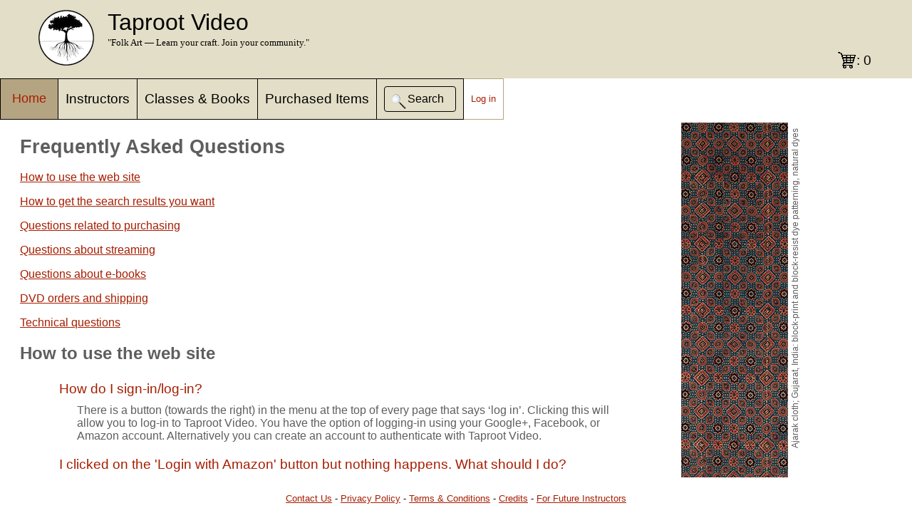

--- FILE ---
content_type: text/html;charset=UTF-8
request_url: https://taprootvideo.com/help.jsf;jsessionid=99324DBF1CE41ABA0D495CC88B745862
body_size: 36567
content:
<!DOCTYPE html>
<html xmlns="http://www.w3.org/1999/xhtml"><head id="j_idt3"><link type="text/css" rel="stylesheet" href="/javax.faces.resource/theme.css.jsf;jsessionid=0D3CDBB38088A3ED89B024C8AE257C72?ln=primefaces-saga&amp;v=11.0.0" /><link type="text/css" rel="stylesheet" href="/javax.faces.resource/primeicons/primeicons.css.jsf;jsessionid=0D3CDBB38088A3ED89B024C8AE257C72?ln=primefaces&amp;v=11.0.0" /><script type="text/javascript" src="/javax.faces.resource/TRV.js.jsf;jsessionid=0D3CDBB38088A3ED89B024C8AE257C72?ln=script"></script><script type="text/javascript" src="/javax.faces.resource/TRV_common.js.jsf;jsessionid=0D3CDBB38088A3ED89B024C8AE257C72?ln=script"></script><script type="text/javascript" src="/javax.faces.resource/noop_logout.js.jsf;jsessionid=0D3CDBB38088A3ED89B024C8AE257C72?ln=script"></script><script type="text/javascript" src="/javax.faces.resource/jquery/jquery.js.jsf;jsessionid=0D3CDBB38088A3ED89B024C8AE257C72?ln=primefaces&amp;v=11.0.0"></script><script type="text/javascript" src="/javax.faces.resource/jquery/jquery-plugins.js.jsf;jsessionid=0D3CDBB38088A3ED89B024C8AE257C72?ln=primefaces&amp;v=11.0.0"></script><script type="text/javascript" src="/javax.faces.resource/core.js.jsf;jsessionid=0D3CDBB38088A3ED89B024C8AE257C72?ln=primefaces&amp;v=11.0.0"></script><link type="text/css" rel="stylesheet" href="/javax.faces.resource/components.css.jsf;jsessionid=0D3CDBB38088A3ED89B024C8AE257C72?ln=primefaces&amp;v=11.0.0" /><script type="text/javascript" src="/javax.faces.resource/components.js.jsf;jsessionid=0D3CDBB38088A3ED89B024C8AE257C72?ln=primefaces&amp;v=11.0.0"></script><link type="text/css" rel="stylesheet" href="/javax.faces.resource/default.css.jsf;jsessionid=0D3CDBB38088A3ED89B024C8AE257C72?ln=css" /><script type="text/javascript">if(window.PrimeFaces){PrimeFaces.settings.locale='en_US';PrimeFaces.settings.viewId='/help.xhtml';PrimeFaces.settings.contextPath='';PrimeFaces.settings.cookiesSecure=false;}</script>
	<title>Taproot Video Help</title>
	<meta name="google-signin-client_id" content="711296785917-2rua5k7j099q8lclut7tbmj5bco638dm.apps.googleusercontent.com" />
	<link rel="shortcut icon" href="img/favicon.ico" type="image/x-icon" />
	<link rel="icon" href="img/favicon.ico" type="image/x-icon" />
	<link rel="apple-touch-icon" href="img/tr_logo60.png" />
	<link rel="apple-touch-icon" sizes="76x76" href="img/tr_logo76.png" />
	<link rel="apple-touch-icon" sizes="120x120" href="img/tr_logo120.png" />
	<link rel="apple-touch-icon" sizes="152x152" href="img/tr_logo152.png" /><script type="text/javascript">
		TRV.Common.init('false', 'HELP')
	</script>
	<script type="text/javascript" src="https://js.stripe.com/v3/"></script><script type="text/javascript">
		  window.fbAsyncInit = function() {
		  FB.init({
		      appId      : '1794013334162200',
//		  	  appId		 : '1381961811947660', // testing on localhost
//		      appId      : '1794013334162200',
		      cookie	 : true,
		      xfbml      : true,
		      version    : 'v2.6'
		    });
		  };
		
		  (function(d, s, id){
		     var js, fjs = d.getElementsByTagName(s)[0];
		     if (d.getElementById(id)) {return;}
		     js = d.createElement(s); js.id = id;
		     js.src = "//connect.facebook.net/en_US/sdk.js";
		     fjs.parentNode.insertBefore(js, fjs);
		   }(document, 'script', 'facebook-jssdk'));
	</script><script type="text/javascript">
		//<![CDATA[
		// Safari has a problem with scrolling after the user navigates back a page. 
		// See http://stackoverflow.com/questions/34556881/overflow-y-scroll-not-working-when-going-back-to-the-page-in-safari-9
		// for the source of this work-around
		var is_chrome = navigator.userAgent.indexOf('Chrome') > -1;
		var is_safari = navigator.userAgent.indexOf("Safari") > -1 && !is_chrome;
		if (is_safari) {
		    window.onpageshow = function(event) {
		        if (event.persisted) {
		            window.location.reload() 
		        }
		    };
		}
		//]]></script>
	<script async="true" src="https://www.googletagmanager.com/gtag/js?id=G-ZVCWJ0LH8L"></script>
	<script>
		window.dataLayer = window.dataLayer || [];
		function gtag() {
			dataLayer.push(arguments);
		}
		gtag('js', new Date());

		gtag('config', 'G-ZVCWJ0LH8L');
	</script></head><body>
	<div id="amazon-root"></div>
	<script type="text/javascript">
		window.onAmazonLoginReady = function() {
			amazon.Login.setClientId('amzn1.application-oa2-client.ec58fca6e1be4bd7b51eb1adfbbdca6a');
		};
		(function(d) {
			var a = d.createElement('script');
			a.type = 'text/javascript';
			a.async = true;
			a.id = 'amazon-login-sdk';
			a.src = 'https://assets.loginwithamazon.com/sdk/na/login1.js';
			d.getElementById('amazon-root').appendChild(a);
		})(document);
	</script>
<form id="tzform" name="tzform" method="post" action="/help.jsf;jsessionid=0D3CDBB38088A3ED89B024C8AE257C72" enctype="application/x-www-form-urlencoded">
<input type="hidden" name="tzform" value="tzform" />
<script id="tzform:j_idt33" type="text/javascript">submitTZ = function() {return PrimeFaces.ab({s:"tzform:j_idt33",f:"tzform",pa:arguments[0]});}</script><input type="hidden" name="javax.faces.ViewState" id="j_id1:javax.faces.ViewState:0" value="-6757670912866943139:-1245354657452150496" autocomplete="off" />
</form>
		<div id="header">
			<div id="header-content">
				<table id="header-table">
					<tr>
						<td><img src="img/logo_large.png;jsessionid=0D3CDBB38088A3ED89B024C8AE257C72" height="80" width="80" /></td>
						<td valign="top" id="TR_cell">
							<div>
								<span id="TR">Taproot Video<span style="color: red;"></span></span> <br />
								<span id="passing">"Folk Art — Learn your craft.
									Join your community."</span>
							</div>
						</td>
					</tr>
				</table>
<form id="shopping_cart_icon_form" name="shopping_cart_icon_form" method="post" action="/help.jsf;jsessionid=0D3CDBB38088A3ED89B024C8AE257C72" enctype="application/x-www-form-urlencoded">
<input type="hidden" name="shopping_cart_icon_form" value="shopping_cart_icon_form" />
<a id="shopping_cart_icon_form:shopping_cart_btn" name="shopping_cart_icon_form:shopping_cart_btn" href="shopping_cart.jsf;jsessionid=0D3CDBB38088A3ED89B024C8AE257C72">: 0</a><input type="hidden" name="javax.faces.ViewState" id="j_id1:javax.faces.ViewState:1" value="-6757670912866943139:-1245354657452150496" autocomplete="off" />
</form>
			</div>
		</div>
		<div id="menu">
			<table>
				<tr>
							<td id="selected_menu">
								<div class="dropdown">
									<button class="dropbtn"><a href="/home.jsf;jsessionid=0D3CDBB38088A3ED89B024C8AE257C72">Home</a>
									</button>
									<div class="dropdown-content"><a href="/home.jsf;jsessionid=0D3CDBB38088A3ED89B024C8AE257C72">Home</a><a href="/values.jsf;jsessionid=0D3CDBB38088A3ED89B024C8AE257C72">Core values</a><a href="/help.jsf;jsessionid=0D3CDBB38088A3ED89B024C8AE257C72">Help &amp; FAQ</a><a href="/about.jsf;jsessionid=0D3CDBB38088A3ED89B024C8AE257C72">About us</a>
									</div>
								</div>
							</td>
							<td class="menu_item"><a href="/instructors.jsf;jsessionid=0D3CDBB38088A3ED89B024C8AE257C72">Instructors</a></td>
							<td class="menu_item"><a href="/allClasses.jsf;jsessionid=0D3CDBB38088A3ED89B024C8AE257C72">Classes &amp; Books</a></td>
							<td class="menu_item"><a href="/classes.jsf;jsessionid=0D3CDBB38088A3ED89B024C8AE257C72">Purchased          Items</a></td>
							<td class="menu_item">
<form id="quick_search_form" name="quick_search_form" method="post" action="/help.jsf;jsessionid=0D3CDBB38088A3ED89B024C8AE257C72" enctype="application/x-www-form-urlencoded">
<input type="hidden" name="quick_search_form" value="quick_search_form" />
<input id="quick_search_form:queryText" name="quick_search_form:queryText" type="text" class="ui-inputfield ui-inputtext ui-widget ui-state-default ui-corner-all hidden" size="16" /><script id="quick_search_form:queryText_s" type="text/javascript">$(function(){PrimeFaces.cw("InputText","queryInput",{id:"quick_search_form:queryText"});});</script><button id="quick_search_form:quick_search_btn" name="quick_search_form:quick_search_btn" class="ui-button ui-widget ui-state-default ui-corner-all ui-button-icon-only hide_on_wide" onclick="PrimeFaces.ab({s:&quot;quick_search_form:quick_search_btn&quot;,f:&quot;quick_search_form&quot;,p:&quot;quick_search_form:queryText quick_search_form:quick_search_btn&quot;,onst:function(cfg){return TRV.Common.searchSupport();}});return false;" type="submit"><span class="ui-button-icon-left ui-icon ui-c searchIcon"></span><span class="ui-button-text ui-c">ui-button</span></button><script id="quick_search_form:quick_search_btn_s" type="text/javascript">$(function(){PrimeFaces.cw("CommandButton","quick_search_button",{id:"quick_search_form:quick_search_btn"});});</script><button id="quick_search_form:quick_search_btn_wide" name="quick_search_form:quick_search_btn_wide" class="ui-button ui-widget ui-state-default ui-corner-all ui-button-text-icon-left ui-button-outlined ui-button-black hide_on_narrow" onclick="PrimeFaces.ab({s:&quot;quick_search_form:quick_search_btn_wide&quot;,f:&quot;quick_search_form&quot;,p:&quot;quick_search_form:queryText quick_search_form:quick_search_btn_wide&quot;,onst:function(cfg){return TRV.Common.searchSupport();}});return false;" type="submit"><span class="ui-button-icon-left ui-icon ui-c searchIcon"></span><span class="ui-button-text ui-c">Search</span></button><script id="quick_search_form:quick_search_btn_wide_s" type="text/javascript">$(function(){PrimeFaces.cw("CommandButton","quick_search_button_wide",{id:"quick_search_form:quick_search_btn_wide"});});</script><input type="hidden" name="javax.faces.ViewState" id="j_id1:javax.faces.ViewState:2" value="-6757670912866943139:-1245354657452150496" autocomplete="off" />
</form></td>
								<td id="loginout"><a href="/login.jsf;jsessionid=0D3CDBB38088A3ED89B024C8AE257C72?return_dest=%2Fhelp.jsf%3Bjsessionid%3D99324DBF1CE41ABA0D495CC88B745862">Log in</a></td>
				</tr>
			</table>
		</div>
		Replace with real content!!!
	
			<div id="content">
				<div id="content-entry">
					<table style="margin-right: 50px">
						<tr>
							<td>
								<div class="static-content">
									<h1>Frequently Asked Questions</h1>
									<p>
										<a href="#general">How to use the web site</a>
									</p>
									<p>
										<a href="#search">How to get the search results you want</a>
									</p>
									<p>
										<a href="#purchasing">Questions related to purchasing</a>
									</p>
									<p>
										<a href="#streaming">Questions about streaming</a>
									</p>
									<p>
										<a href="#e_books">Questions about e-books</a>
									</p>
									<p>
										<a href="#dvds">DVD orders and shipping</a>
									</p>
									<p>
										<a href="#technical">Technical questions</a>
									</p>

									<h2 id="general">How to use the web site</h2>
									<div class="faq_question">How do I sign-in/log-in?</div>
									<div class="faq_answer">There is a button (towards the
										right) in the menu at the top of every page that says ‘log
										in’. Clicking this will allow you to log-in to Taproot Video.
										You have the option of logging-in using your Google+,
										Facebook, or Amazon account. Alternatively you can create an
										account to authenticate with Taproot Video.</div>

									<div class="faq_question">I clicked on the 'Login with
										Amazon' button but nothing happens. What should I do?</div>
									<div class="faq_answer">
										<p>The Amazon Log-in functionality stores some information
											in browser 'cookies' and this issue can occur when the
											information in the cookie is stale.</p>
										<p>
											Try this: Go to <a href="http://www.amazon.com" target="_blank">Amazon.com</a> and log out of Amazon. This
											will clear the stale information. Then return to Taproot
											Video, and log in again. You should see a dialog prompting
											you to log into your Amazon account. So far this work-around
											has been the magic ticket for all the folks who had this
											challenge.
										</p>
									</div>

									<div class="faq_question">Do you have an organized Home
										Schooling curriculum available?</div>
									<div class="faq_answer">
										We are developing a video home school plan, filming new
										classes even now, and hope to have a 9 month art curriculum
										available soon. Until then, may we suggest Marilyn’s book,
										Creative Crafts of the World – 15 lesson plans for teaching
										Folk Art which is available now at <a href="http://www.taprootfolkarts.com/ccwbook">www.taprootfolkarts.com/ccwbook</a>
									</div>

									<div class="faq_question">Returns policy</div>
									<div class="faq_answer">
										Your complete satisfaction is guaranteed. If you are not
										pleased with your DVD for any reason, return the item within
										90 days for an exchange, credit or refund. If the item is
										damaged, please notify <a href="mailto:support@taprootvideo.com">customer service</a>.
										<span style="font-weight: bold;">Notification of any
											issues must occur within 10 calendar days of the original
											purchase.</span> <br /> We do not accept returns for downloaded
										material. However, if you are experiencing technical
										difficulties, please contact <a href="mailto:support@taprootvideo.com">customer service</a>.
									</div>

									<div class="faq_question">I would like to update my
										credit card on file.</div>
									<div class="faq_answer">
										Taproot Video does not store your credit card information. If
										you pay with Amazon, you can update your payment information
										on the Amazon web site. Go to 'Your Account' on the Amazon web
										site and click on 'Manage Payment Options' or 'Add a Credit or
										Debit Card'.<br /> If on the other hand, you pay Taproot
										Video directly, using a credit- or debit card you will have to
										enter the card number for each purchase, because Taproot Video
										does not store (or even receive) credit card numbers.
									</div>

									<div class="faq_question">I forgot my password. How do I
										retrieve it?</div>
									<div class="faq_answer">
										If you use a Taproot Video account you should try to log in
										normally (using the 'Login with Taproot' button). The dialog
										prompting you for you e-mail address and password does have a
										link 'Forgot password?' under the password field that you can
										use to reset your password. Instructions for resetting your
										password will be e-mailed to you after you entered the e-mail
										address of your account.<br /> If you use a third party
										account (Google+, Facebook or Amazon) to log into Taproot
										Video, you will need to follow their instructions to reset the
										password at their own sites,
									</div>

									<div class="faq_question">I would like to change my
										password.</div>
									<div class="faq_answer">
										If you use a Taproot Video account to authenticate, you can
										use the <a href="reset_pw.jsf">reset password</a> page to
										change your password.<br /> If you use a third party account,
										please follow the directions from Google, Facebook, or Amazon
										for how to change your password. Taproot Video does not store
										your password for these accounts.
									</div>

									<div class="faq_question">Where can I find the class
										discussion?</div>
									<div class="faq_answer">Once you are logged in, and you
										are on a class’s page, scroll down below the video window, and
										4 tabs will be seen below the star rating for the class. One
										of these is labeled ‘Discuss’. Here you can leave comments,
										questions, etc. Only other students who have purchased the
										class will be able to see this section.</div>

									<div class="faq_question">Do I have to use my real name
										when leaving a review?</div>
									<div class="faq_answer">Not if you don't want to. You can
										choose an arbitrary nick name when you sign up with Taproot
										Video. All reviews and comments will be attributed to this
										nick name, not your real name.</div>

									<div class="faq_question">I think I saw one of your
										classes posted on someone's site. What should I do?</div>
									<div class="faq_answer">
										Wow, good eye! It would help us ever so much if you could
										contact us with an email at <a href="mailto:support@taprootvideo.com">customer service</a>
									</div>

									<h2 id="search">How to get the search results you want</h2>
									<div class="faq_question">How does search work on Taproot
										Video?</div>
									<div class="faq_answer">Searches always return a list of
										classes that match your search term(s). It searches in the
										names of instructors, the titles of the classes, the
										biographies of the instructors, the descriptions of the
										classes, and the materials listed by each class to determine
										which classes you may be searching for. However, it does not
										weigh each of these equally, paying more attention to
										instructor names and class titles than materials, for example.
										You can change this in the search settings. Searches are
										always case insensitive; it does not matter whether you use
										upper- or lower case letters in your search terms.</div>

									<div class="faq_question">I am getting too many results.
										How can I narrow them down?</div>
									<div class="faq_answer">
										There are two techniques to get fewer and more specific search
										results: the search settings and using 'search phrases'. You
										can access the search settings by clicking on the settings
										button <button id="j_idt72" name="j_idt72" type="button" class="ui-button ui-widget ui-state-default ui-corner-all ui-button-icon-only" onclick="return false;;window.open('\/help.jsf;jsessionid=0D3CDBB38088A3ED89B024C8AE257C72','_self')"><span class="ui-button-icon-left ui-icon ui-c settingsIcon"></span><span class="ui-button-text ui-c">ui-button</span></button><script id="j_idt72_s" type="text/javascript">$(function(){PrimeFaces.cw("Button","widget_j_idt72",{id:"j_idt72"});});</script>
										on the search results page. You probably know in which
										category you would expect your search term to occur. Give that
										category high relevance and give low relevance to all other
										categories (or uncheck them to completely ignore those). You
										can also uncheck 'Support approximate matches' if you are
										certain of the spelling of your search term. <br /> You can
										also use search phrases: everything included in quotation
										marks is considered a search phrase. The terms in a search
										phrase must occur in the order you specify and without any
										other words in between them in order for a phrase to be
										matched. For example, when you use the phrase "tablet
										weaving", it will find a class that talks about 'tablet
										weaving' in its description, but it would not find it if the
										description talks about 'weaving with tablets' or '... use a
										tablet. While weaving...'. Searching for tablet weaving
										without quotes would include the classes in the results in all
										three cases.
									</div>

									<div class="faq_question">Search does not find what I am
										looking for. How do I broaden the search?</div>
									<div class="faq_answer">
										Please check the search settings (click on the search settings
										button <button id="j_idt74" name="j_idt74" type="button" class="ui-button ui-widget ui-state-default ui-corner-all ui-button-icon-only" onclick="return false;;window.open('\/help.jsf;jsessionid=0D3CDBB38088A3ED89B024C8AE257C72','_self')"><span class="ui-button-icon-left ui-icon ui-c settingsIcon"></span><span class="ui-button-text ui-c">ui-button</span></button><script id="j_idt74_s" type="text/javascript">$(function(){PrimeFaces.cw("Button","widget_j_idt74",{id:"j_idt74"});});</script>
										on the search result page) and make sure <i>all</i> checkboxes
										are checked. Taproot Video remembers the settings from you
										previous search. You should also make sure that the relevance
										for the category of information you're searching for is set to
										high (and set to low for all other categories). When search
										fails you, you can always fall back on human intelligence and
										contact <a href="mailto:support@taprootvideo.com">Taproot
											Video support</a>. We are there to help.

									</div>

									<div class="faq_question">What are the wildcard
										characters and how do I use them?</div>
									<div class="faq_answer">Taproot Video supports wildcard
										searches like many search engines such as Google, Bing, etc,
										but in a somewhat limited form. You can use the wildcard
										characters '*' and '?' to represent a part of the search term
										that you don't know. '?' represents a single unknown character
										and '*' represents a sequence of unknown characters. So, when
										you search for 'f?rm', the search will return classes that
										mention either 'form' or 'firm' or 'farm' in the title,
										description etc. Similarly, when you search for 'ta*', the
										search will return classes that mention either 'tablet' or
										'task' or 'tail'.</div>

									<h2 id="purchasing">Questions related to purchasing</h2>
									<div class="faq_question">What if I want to buy more than
										one class at a time?</div>
									<div class="faq_answer">There is no limit to the number
										of classes you can purchase.</div>

									<div class="faq_question">Why do I receive two e-mails
										about my order? Am I being charged twice?</div>
									<div class="faq_answer">
										Relax. You are <b>not</b> charged twice. This happens only
										when you use Amazon to pay for your class(es) and is a
										peculiarity of the Amazon system. Amazon will send you a first
										email as soon as you have initiated a payment; <b>this is
											not a payment</b>. Only once you actually have the class ‘in your
										hands’ does Amazon take the payment. The second email confirms
										the transaction has happened. It is important to note that,
										when a DVD is ordered, you will not be charged (nor get that
										second email) until the DVD is at the Post Office and on its
										way to you!
									</div>

									<div class="faq_question">Will my credit card be charged
										as soon as I purchase a streaming class?</div>
									<div class="faq_answer">Yes, since the class will be
										available to you immediately.</div>

									<div class="faq_question">Will my credit card be charged
										as soon as I order a DVD?</div>
									<div class="faq_answer">No. A ‘hold’ for the purchase
										price will be placed on your credit card, but the card will
										actually be charged once the DVD is in the mail and on its way
										to you. In spite of this delay in charging, you will be able
										to watch the ‘included’ streaming functionality of that class
										right away.</div>

									<div class="faq_question">Do you ship orders overseas?</div>
									<div class="faq_answer">Yes. We are able to ship DVDs to
										international addresses, but international customers can
										purchase streaming video directly from our site.</div>

									<div class="faq_question">How do I know that my credit
										card is secure when I order from your website?</div>
									<div class="faq_answer">
										Taproot Video actually never receives your credit card
										information. All credit card processing is performed by <a href="www.stripe.com">Stripe</a> or Amazon on behalf of
										Taproot Video. Your credit card information is always sent
										directly to the payment processor and never to Taproot Video.
										Additionally, we use industry standard Secure Sockets Layer
										(SSL) encryption to protect all information submitted to
										Taproot Video.
									</div>

									<div class="faq_question">Why is sales tax added to the
										shipping and processing on my order?</div>
									<div class="faq_answer">The individual states tell us
										that we must tax shipping and processing charges. This is not
										a company policy but a state requirement.</div>

									<div class="faq_question">I ordered a class to be
										streamed and was prompted for my street address. Why do you
										need my address if all I’m ordering is a streamed class, not a
										DVD?</div>
									<div class="faq_answer">The address is required to
										calculate if (and now much) tax we need to charge. The address
										is not stored in this case.</div>

									<div class="faq_question">What forms of payment do you
										accept?</div>
									<div class="faq_answer">
										Taproot Video accepts payment via credit and debit cards
										(using <a href="www.stripe.com">Stripe</a> as payment
										processor) and also through Amazon Payments. In both cases
										your payment information is only sent to the payment processor
										and never processed by the Taproot Video server.
									</div>

									<div class="faq_question">Why do you offer different
										purchase options for different classes?</div>
									<div class="faq_answer">Taproot Video is a cooperative of
										instructors and each instructor can choose how they would like
										to offer their classes.</div>

									<h2 id="streaming">Questions about streaming</h2>
									<div class="faq_question">How can I make sure that I will
										be able to view a streaming class before I purchase it?</div>
									<div class="faq_answer">View the preview for the class on
										the same device that you plan to use to watch the full class.
										You will be able to view the full class if you can access the
										preview.</div>

									<div class="faq_question">I purchased a class yesterday.
										How do I get to it today?</div>
									<div class="faq_answer">Just click on the button that
										says ‘Purchased Classes’. This will take you directly to the
										page listing all the classes you have purchased, if you are
										already logged in. Otherwise it will prompt you to first log
										in and then take you to that page.</div>

									<div class="faq_question">My video is stuttering. What
										should I do?</div>
									<div class="faq_answer">This is cause by congestion in
										your internet connection. This often is a temporary situation
										and we recommend you stop the video, let it load a while, and
										start playing it again from the beginning. It should play
										smoothly now.</div>

									<div class="faq_question">When I stream my class, I can
										watch it all the way through with no problem, but the progress
										bar at the bottom won’t let me move the button and decide what
										part of the movie to see. Why?</div>
									<div class="faq_answer">You are using Google Chrome. This
										is an issue specific to this browser. Please consider using
										another browser if this functionality is important to you. We
										are working on making this functionality available in Chrome
										in a future release.</div>

									<div class="faq_question">How about international class
										streaming?</div>
									<div class="faq_answer">Your classes should stream for
										you no matter where in the world you live. All credit card
										charges are automatically transacted in U.S. dollars.</div>

									<div class="faq_question">Can I watch my videos on an
										iPad or tablet?</div>
									<div class="faq_answer">Yes, our video site was built to
										work on all iPads and Android tablets. Layouts, scrolling or
										displays may vary depending on the device you have.</div>

									<div class="faq_question">Can I watch my videos on my
										iPhone or smartphone?</div>
									<div class="faq_answer">
										Taproot Video does not recommend accessing the site from a
										smartphone. We are planning to optimize the site for
										smartphone access in the future. Please email <a href="mailto:support@taprootvideo.com">customer service</a>
										if this support is important to you.
									</div>

									<div class="faq_question">Is Internet Access Required?</div>
									<div class="faq_answer">
										An Internet connection is required. We recommend that you have
										a good broadband or network connection for the optimal
										experience watching the videos.
										
									</div>

									<div class="faq_question">Troubleshoot issues with Video</div>
									<div class="faq_answer">
										Check to make sure you can view videos on Youtube with the
										same device and browser you are using to take these courses.
										We also recommend you visit our browser compatibility
										<a href="/test.jsf;jsessionid=0D3CDBB38088A3ED89B024C8AE257C72" class="ui-link ui-widget">test page</a>
									</div>

									<div class="faq_question">What about if I have dial-up
										Internet?</div>
									<div class="faq_answer">Your dial-up connection should
										work, if you already can view other videos online. As they
										say; ‘your mileage may vary.’ It won’t be ideal in any case,
										we recommend you purchase the DVD and don’t rely exclusively
										on the streaming functionality at all.</div>

									<h2 id="e_books">Questions about e-books</h2>
									<div class="faq_question">Can I download the e-books?</div>
									<div class="faq_answer">The e-books on Taproot Video are distributed 
									as PDF files and can be downloaded and opened on any computer with 
									<a href="https://get.adobe.com/reader/">Adobe Acrobat Reader</a>.</div>

									<div class="faq_question">Can I print the e-books?</div>
									<div class="faq_answer">Yes, individual pages or the entire PDF can be 
									printed for your own personal use.</div>

									<div class="faq_question">How do I view the videos that accompany 
									some of the e-books?</div>
									<div class="faq_answer">Links are provided within the chapters in 
									the relevant PDF to each of the video files. The video files are 
									stored in a public location which allows them to be viewed online or 
									downloaded and viewed offline. A link is also provided to the entire 
									folder of videos on the Taproot Video information page that you 
									can view once you have completed your purchase.</div>

									<h2 id="dvds">DVD orders and shipping</h2>
									<div class="faq_question">I just ordered a DVD, but I
										want to see the class now – not wait for it to arrive in the
										mail.</div>
									<div class="faq_answer">For many classes the DVD is sold
										in combination with 30 days of streaming. You can watch these
										classes immediately after your purchase, no need to wait.</div>

									<div class="faq_question">I live outside the US and I
										know my TV uses a different “system” than in the US. Will I be
										able to play the DVD I buy from Taproot Video?</div>
									<div class="faq_answer">
										The DVDs we produce are <b>not</b> restricted by region, that
										is to say they will play in any region, no restriction due to
										that. <br /> However, there are different standards for TVs
										in the world. In North America people use the NTSC standard
										TVs, in Europe they use the PAL standard, and there is a third
										standard called SECAM. See e.g. <a href="https://en.wikipedia.org/wiki/NTSC" target="_blank">Wikipedia</a>
										for more details. This applies to broadcast TV, but also has
										an impact on playing DVDs because a DVD supports only one of
										these standards. Taproot video produces NTSC DVDs. <br />
										These days many DVD players are capable of converting from one
										standard to another on the fly, and some TVs can accept
										multiple standards as inputs. A customer with equipment that
										can play NTSC DVDs will not have problems anywhere in the
										world, and this applies to almost all DVD players attached to
										computers. There should be no problem playing our DVDs on your
										computer.
									</div>

									<div class="faq_question">How long does it take to
										receive my DVD?</div>
									<div class="faq_answer">DVDs take between 7-10 business
										days to ship to addresses in the continental USA and Canada.
										Customers in Alaska, Hawaii, and U.S. Territories should
										expect delivery times of 3-5 weeks. Shipments to other
										countries may take up to 2 months, but arrive considerably
										faster at most destinations.</div>

									<div class="faq_question">How do I know if you received
										my DVD order and when it has shipped?</div>
									<div class="faq_answer">You will receive an email
										confirmation when we receive your order and, we ship DVDs
										within 1 or 2 business days of receiving the order.</div>

									<h2 id="technical">Technical questions</h2>
									<div class="faq_question">What Browsers do you support?</div>
									<div class="faq_answer">
										We recommend you use the latest version of Firefox (on Windows
										and Linux computers) or Safari (on Macintosh computers).
										However, Taproot Video supports the three most recent releases
										of the major browsers (Firefox, Chrome, Safari and Internet
										Explorer) on Windows, Linux and Macintosh.<br /> Taproot
										Video support version 8 and later of iOS for viewing on iPads
										and version 4.4 and later of Android for viewing on Android
										tablets.
									</div>

									<div class="faq_question">Recommended Technology</div>
									<div class="faq_answer">
										PC system requirements (Windows):
										<ul>
											<li>Windows version 7, 8 or 10</li>
											<li>2GB of RAM or more</li>
											<li>Color monitor with at least 800x600 screen
												resolution, 1024x768 recommended</li>
											<li>Windows sound card</li>
											<li>Speakers or headphones</li>
										</ul>
										Macintosh system requirements:
										<ul>
											<li>MacOS version 10.8 or above</li>
											<li>2GB of RAM or more</li>
											<li>Color monitor with at least 800x600 screen
												resolution, 1024x768 recommended</li>
											<li>Windows sound card</li>
											<li>Speakers or headphones</li>
										</ul>
										We are planning to officially add support for Linux systems in
										a future release but anticipate that Taproot Video can be
										enjoyed on most modern Linux distributions without
										difficulties.
									</div>

								</div>
							</td>
							<td style="width: 150px; background-image: url('img/ajrak.jpg');">
							</td>
							<td style="width: 20px">
								<div class="textileNote">Ajarak cloth; Gujarat, India:
									block-print and block-resist dye patterning, natural dyes</div>
							</td>
						</tr>
					</table>
				</div>
			</div>
		<div id="footer">
			<p><a href="contact.jsf;jsessionid=0D3CDBB38088A3ED89B024C8AE257C72">Contact Us</a> - 
				<a href="privacy.jsf;jsessionid=0D3CDBB38088A3ED89B024C8AE257C72">Privacy Policy</a> - 
				<a href="tandc.jsf;jsessionid=0D3CDBB38088A3ED89B024C8AE257C72">Terms &amp; Conditions</a> - 
				<a href="credits.jsf;jsessionid=0D3CDBB38088A3ED89B024C8AE257C72">Credits</a> - 
				<a href="future_instructors.jsf;jsessionid=0D3CDBB38088A3ED89B024C8AE257C72">For Future Instructors</a>
			</p>
		</div></body>
</html>

--- FILE ---
content_type: text/css
request_url: https://taprootvideo.com/javax.faces.resource/default.css.jsf;jsessionid=0D3CDBB38088A3ED89B024C8AE257C72?ln=css
body_size: 13581
content:
@CHARSET "UTF-8";

#form\:tabs\:discussionComments_data tr td span.ui-icon-triangle-1-s {
	width: 32px;
	height: 32px;
	margin: 6px;
	background-image: url("../img/collapse.png");
	background-position: center;
	background-color: #e4e4e4;
	border: 1px solid black;
}

.ui-state-default .searchIcon {
	background-image: url("/javax.faces.resource/img/seach_icon.png.jsf");
	width: 23px;
	height: 23px;
}

.ui-state-default .settingsIcon {
	background-image: url("/javax.faces.resource/img/gear-settings-icon.png.jsf");
	width: 24px;
	height: 24px;
}

.ui-button-icon-only .searchIcon {
	margin-left: -12px !important;
	margin-top: -12px !important;
}

.ui-button-icon-only .settingsIcon {
	margin-left: -12px !important;
	margin-top: -12px !important;
}

#quick_search_form\:quick_search_btn {
	border-width: 0px;
}

#quick_search_form\:quick_search_btn .searchIcon {
	background-color: #E3DEC7;
}

#quick_search_form\:quick_search_btn:hover {
	border: 1px solid black;
	border-radius: 3px;
	box-shadow: 2px 2px 1px grey;
}

#quick_search_form\:queryText {
	margin-right: 10px;
}

#quick_search_form\:quick_search_btn .ui-c {
	background-color: #E3DEC7;
}

.hidden {
	display: none;
}

.ql-editor .ql-size-small {
	font-size: 10pt;
}

.ql-container {
	font-size: 12pt;
}

.ql-editor .ql-size-large {
	font-size: 14pt;
}

.ql-editor .ql-size-huge {
	font-size: 16pt;
}

.ql-container p {
	margin-top: 16px;
	margin-bottom: 16px;
}

.textileNote {
	white-space: nowrap;
	position: absolute;
	top: 10px;
	transform: rotate(-90deg) translate(-100%, 0);
	transform-origin: left top;
	font-size: 9pt;
}

.errorDialogText {
	margin: 25px 10px 25px 10px;
}

.booleanCheckBoxExplanation {
	font-size: 10pt;
	margin-left: 35px;
	margin-block-start: 0px;
}

body .commandButton {
	margin-left: 10px;
	margin-right: 10px;
}

#attach_desc {
	margin: 20px;
}

#search_input\:searchHelp {
	font-size: 10pt;
}

#search_experience, #search_setting_experience {
	font-size: 12pt;
}

.borderless.ui-panelgrid>*>tr, .borderless.ui-panelgrid .ui-panelgrid-cell
	{
	border: none;
}

body .ui-panelgrid  .searchOptDlgColumn {
	margin-left: 10px;
	margin-right: 10px;
	padding-top: 4px;
	padding-bottom: 4px;
}

#search_input\:search_options_btn_dlg .ui-dialog-titlebar {
	padding-bottom: 4px;
}

.errorDialogFooter {
	margin-left: 25px;
	font-size: 8pt;
}

.material-table {
	border-width: 1pt;
	border-style: solid;
	border-collapse: collapse;
}

div[id*="admin_footer_form:extendAdminSession_dlg_modal"] {
	background: rgba(0, 0, 0, 1.0);
}

.validationError {
	color: red;
	font-weight: bold;
}

.instructorPortrait {
	padding-top: 20px;
}

.material-table td {
	border-width: 1pt;
	border-style: solid;
	padding: 6px 12px 6px 12px;
}

.material-table th {
	border-width: 1pt;
	border-style: solid;
	padding: 8px 12px 8px 12px;
}

.material-table-odd-row {
	background-color: #edede6;
	color: black;
}

.material-table-even-row {
	background-color: white;
}

.ui-widget {
	font-size: 14pt;
}

.reviewContent {
	border: 1px solid #a8a8a8;
	border-radius: 3px;
	margin: 6px 20px 6px 20px;
	padding: 6px 20px 6px 20px;
}

.ui-widget .ui-widget {
	font-size: 14pt;
}

.po .ui-widget .ui-widget {
	font-size: 12pt;
}

.po .ui-widget {
	font-size: 12pt;
}

.static-content {
	margin-right: 50px;
}

.ui-widget-content {
	color: #5E5E5E;
}

.i1 {
	width: 170px;
	background-color: blue;
}

.i3 {
	width: 210px;
}

#class_select\:classIter_head {
	display: none;
}

#class_select\:classIter_data {
	border: none;
}

#class_select\:classIter table {
	table-layout: auto;
	width: auto;
}

#class_select\:classIter tbody td {
	border: none;
}

#form\:tabs\:discussionComments span.ui-icon-triangle-1-e {
	width: 32px;
	height: 32px;
	margin: 6px;
	background-image: url("../img/expand.png");
	background-position: center;
	background-color: #e4e4e4;
	border: 1px solid black;
}

.dropbtn {
	background-color: #E3DEC7;
	color: black;
	font-family: Helvetica, Arial, 'DejaVu Sans', 'Liberation Sans',
		Freesans, sans-serif;
	font-size: 18px;
	border: none;
	cursor: pointer;
}

#selected_menu .dropbtn {
	background-color: #B5A481;
	color: black;
}

#selected_menu .dropdown-content a {
	color: black;
}

/* The container <div> - needed to position the dropdown content */
.dropdown {
	position: relative;
	display: inline-block;
}

/* Dropdown Content (Hidden by Default) */
.dropdown-content {
	display: none;
	position: absolute;
	z-index: 3;
	background-color: #f9f9f9;
	min-width: 160px;
	box-shadow: 0px 8px 16px 0px rgba(0, 0, 0, 0.2);
	background-color: #f9f9f9;
}

@media (min-width: 60rem) {
  .hide_on_wide {
    display: none;
  }
}

@media (max-width: 60rem) {
  .hide_on_narrow {
    display: none;
  }
}

body .ui-button.ui-button-black.ui-button-outlined, body .ui-splitbutton.ui-button-secondary > .ui-button.ui-button-outlined 
{
	background-color: transparent;
    color: black;
    border: 1px solid black;
}

/* Links inside the dropdown */
.dropdown-content a {
	color: black;
	padding: 12px 16px;
	text-decoration: none;
	display: block;
}

/* Change color of dropdown links on hover */
.dropdown-content a:hover {
	background-color: #E3DEC7;
}

#selected_menu .dropdown-content a:hover {
	color: #A61D00;
}

.menu_item .dropdown-content a:hover {
	color: #A61D00;
}

/* Show the dropdown menu on hover */
.dropdown:hover .dropdown-content {
	display: block;
}

body {
	margin: 0px;
}

#header {
	position: absolute;
	top: 0;
	width: 100%;
	z-index: 0;
}

#header-content {
	background-color: #E3DEC7;
	padding-top: 10px;
	padding-bottom: 10px;
	width: 100%;
}

.center {
	margin-left: auto;
	margin-right: auto;
	width: 70%;
}

#header-table {
	margin-left: 50px;
}

#TR {
	font-family: Helvetica, Arial, 'DejaVu Sans', 'Liberation Sans',
		Freesans, sans-serif;
	font-size: 24pt;
}

#TR_cell {
	padding-left: 15px;
}

#passing {
	font-family: 'Apple Chancery', 'ITC Zapf Chancery', 'URW Chancery L',
		'Monotype Corsiva', cursive;
	font-size: 10pt;
}

#film-strip {
	background-color: #B5A481;
	position: absolute;
	top: 0px;
	right: 30px;
	z-index: 1;
	margin-top: 30px;
	margin-right: 90px;
	font-family: Helvetica, Arial, 'DejaVu Sans', 'Liberation Sans',
		Freesans, sans-serif;
	font-size: 16pt;
	color: #A61D00;
	padding: 15px;
	border: 1pt solid black;
}

.fb-share-button {
	position: absolute;
	top: 50px;
	right: 30px;
	z-index: 1;
}

.shareOnFacebook {
	width: 32px;
	height: 32px;
	position: absolute;
	top: 114px;
	right: 30px;
	z-index: 1;
	background-image: url("../img/facebook_grey.png");
}

.shareOnFacebook:hover {
	background-image: url("../img/facebook_blue.png");
}

.shareOnTwitter {
	background-color: #1b95e0;
	color: #fff;
	border-radius: 4px;
	text-decoration: none;
	background-image: url('../img/twitter.png');
	background-repeat: no-repeat;
	background-size: 16px 16px;
	background-position: 8px 8px;
	width: 32px;
	height: 32px;
	position: absolute;
	top: 114px;
	right: 64px;
	z-index: 1;
}

.shareOnTwitter:hover {
	background-color: #0c7abf;
}

.shareOnPintrest {
	width: 32px;
	height: 32px;
	position: absolute;
	top: 114px;
	right: 98px;
	z-index: 1;
	background-image: url("../img/pintrest_share_grey.jpg");
}

.shareOnPintrest:hover {
	background-image: url("../img/pintrest_share_red.jpg");
}

#menu {
	font-family: Helvetica, Arial, 'DejaVu Sans', 'Liberation Sans',
		Freesans, sans-serif;
	font-size: 14pt;
	position: absolute;
	top: 110px;
	height: 30px;
	z-index: 2;
}

#menu table {
	border-collapse: collapse;
	background-color: #E3DEC7;
}

#menu table tr td {
	padding: 10px;
}

#menu td {
	/*border: 1pt solid black;*/
	padding: 10px;
}

#menu a {
	color: black;
	text-decoration: none;
}

#menu a:hover {
	color: #A61D00;
	text-decoration: none;
}

#selected_menu a {
	color: #A61D00;
	text-decoration: none;
}

#selected_menu {
	border: 1pt solid black;
	background-color: #B5A481;
	color: #A61D00;
}

.menu_item {
	border: 1pt solid black;
}

#loginout {
	font-size: 10pt;
	border: 1pt solid #B5A481;
	background-color: white;
}

#loginout a {
	color: #A61D00;
}

#content {
	position: absolute;
	top: 170px;
	bottom: 50px;
	width: 100%;
	overflow-y: auto;
	overflow-x: hidden;
	z-index: 1;
	transform: translate3d(0, 0, 0);
}

#content-entry {
	margin-left: 25px;
	margin-right: 25px;
	font-family: Helvetica, Arial, 'DejaVu Sans', 'Liberation Sans',
		Freesans, sans-serif;
	color: #5E5E5E;
}

.dialog_content {
	margin-left: 25px;
	margin-right: 25px;
	font-family: Helvetica, Arial, 'DejaVu Sans', 'Liberation Sans',
		Freesans, sans-serif;
	color: #5E5E5E;
}

.dialog_buttons {
	text-align: right;
	margin-right: 20px;
}

div[id="growl_success_container"]>div {
	background-color: green;
}

div[id="growl_error_container"]>div {
	background-color: red;
}

#content h1 {
	font-size: 20pt;
}

#content a {
	color: #A61D00;
}

#footer {
	position: relative;
	z-index: 2;
}

#footer p {
	position: fixed;
	bottom: 0;
	width: 100%;
	text-align: center;
	font-family: Helvetica, Arial, 'DejaVu Sans', 'Liberation Sans',
		Freesans, sans-serif;
	font-size: 10pt;
}

#footer a {
	color: #A61D00;
}

.instructor_name {
	font-size: 20pt;
	margin: 5px;
}

.sub_title {
	font-size: 16pt;
	margin: 5px;
}

#content a.instructor_name {
	font-size: 20pt;
	margin: 5px;
	color: #5E5E5E;
	text-decoration: none;
}

.instructor_table {
	width: 100%;
	border: none !important;
}

.instructor_table td {
	padding: 10px 10px 30px 10px;
	vertical-align: top;
	border: none;
}

.instructor_table tr {
	border: none !important;
	background-color: transparent;
}

.previewVideo-cont {
	margin: auto;
	width: 95%;
	position: relative;
}

#buffering {
	position: absolute;
	left: 0;
	top: 50%;
	width: 100%;
	text-align: center;
	font-size: 24px;
	font-weight: bold;
	color: white;
}

.previewVideo {
	margin: auto;
	width: 640px;
	max-width: 100%;
	height: auto;
	display: block;
}

.comment {
	width: 80%;
	padding: 10px;
	margin: 10px;
}

.po {
	font-size: 12pt;
	width: 360px;
	padding: 0px;
	margin: 0px;
}

#chapterTable {
	border-collapse: collapse;
}

#chapterTable tr:hover {
	background-color: #e3e3e3;
	cursor: pointer;
}

#chapterTable td {
	padding: 10px 5px 10px 5px;
}

.po td {
	padding-top: 0px;
	padding-bottom: 0px;
	padding-left: 2px;
	padding-right: 2px;
	margin-top: 0px;
	margin-bottom: 0px;
	margin-left: 0px;
	margin-right: 0px;
}

#shopping_cart_icon_form\:shopping_cart_btn {
	position: fixed;
	top: 66px;
	right: 40px;
	width: 70px;
	height: 40px;
	overflow: hidden;
	background-image: url('../img/shopping_cart.png');
	background-repeat: no-repeat;
	background-position: 6px 6px;
	padding-left: 32px;
	padding-top: 8px;
	font-size: 14pt;
	font-weight: normal;
	font-family: Helvetica, Arial, 'DejaVu Sans', 'Liberation Sans';
	color: black;
	text-decoration: none;
}

#shopping_cart_icon_form\:shopping_cart_btn:hover {
	border: 1px solid black;
	border-radius: 3px;
	box-shadow: 4px 4px 3px grey;
}

.shopping_cart {
	width: 90%;
	margin: auto;
}

.shopping_cart th {
	margin-left: 5px;
	text-align: left;
}

.sc_sc {
	font-size: 20pt;
	font-weight: bold;
}

.shopping_cart td {
	border-collapse: collapse;
	border-top: 1px solid gray;
	padding: 5px;
}

.sc_title {
	padding: 5px;
	font-size: 16pt;
	font-weight: bold;
}

.sc_instructor {
	padding: 5px;
	font-size: 12pt;
}

.sc_opt {
	padding: 5px;
	font-size: 12pt;
}

.sc_remove {
	padding: 5px;
	font-size: 9pt;
}

.sc_subtotal {
	text-align: right;
}

.center {
	width: 90%;
	margin: auto;
}

.classes_table tr td {
	padding: 10px;
	margin: 10px;
}

.purchaseHistory tr td {
	border-collapse: collapse;
	border-top: 1px solid gray;
	padding: 10px 25px 10px 25px;
	vertical-align: top;
}

.classTitle {
	font-size: 16pt;
}

.classAvail {
	font-size: 10pt;
}

#addressBookWidgetDiv {
	width: 400px;
	height: 228px;
	min-width: 300px;
	max-width: 600px;
	min-height: 228px;
	max-height: 400px;
}

#walletWidgetDiv {
	width: 400px;
	height: 228px;
	min-width: 300px;
	max-width: 600px;
	min-height: 228px;
	max-height: 400px;
}

#AmazonPayWidgetContainer {
	width: 95%;
	height: 228px;
	margin: auto;
}

#continueBtn {
	margin: auto;
}

.ui-tree-container {
	width: 800px;
}

.commentTree {
	height: 300px;
}

.commentTree .commentTreeTable table {
	table-layout: auto;
}

.commentText {
	width: 400px;
	font-size: 10pt;
	color: black;
}

.commentAuthor {
	font-size: 8pt;
	color: black;
	text-align: right;
}

.commentAuthor .ui-widget {
	font-size: 8pt;
}

.commentPanel {
	width: 100%;
}

.commentPanel tr td {
	vertical-align: top;
	text-align: center;
}

.discountAmount {
	color: #A61D00;
}

.ToolMatTbl td {
	vertical-align: top;
	padding: 20px 5px 20px 5px;
	font-size: 12pt;
}

.ToolMatHeader {
	text-decoration: underline;
	font-size: 14pt;
	font-weight: bold;
}

.matProd {
	line-height: 200%;
	list-style-type: square;
	list-style-image: url('../img/shape.png');
}

.matProd li {
	line-height: 100%;
	list-style-type: disc;
	list-style-image: none;
}

.credits-list {
	line-height: 150%;
}

.credits-final {
	font-size: 10pt;
}

.checkbox {
	margin-left: 30px;
	vertical-align: middle;
}

.faq_question {
	width: 90%;
	max-width: 800px;
	margin-left: 50px;
	margin-top: 10px;
	padding: 5px;
	color: #A61D00;
	font-size: larger;
	color: #A61D00;
}

.faq_answer {
	width: 90%;
	max-width: 800px;
	margin-left: 75px;
	padding: 5px;
}

ol.begin {
	counter-reset: listcounter;
}

ol.begin>li, ol.continue>li {
	list-style: none;
	text-indent: -1.2em;
}

ol.begin>li>ul>li, ol.continue>li>ul>li {
	text-indent: 0em;
}

ol.begin>li:before, ol.continue>li:before {
	content: counter(listcounter) ". ";
	counter-increment: listcounter;
}

.ui-helper-hidden {
	display: none;
}

--- FILE ---
content_type: text/javascript
request_url: https://taprootvideo.com/javax.faces.resource/TRV_common.js.jsf;jsessionid=0D3CDBB38088A3ED89B024C8AE257C72?ln=script
body_size: 6077
content:
/*
 * Copyright Taproot Video Cooperative
 */

/**
 * Provides scripts to support functionality that is common to most Taproot Video pages:
 *	- Determining and submitting the information about the client capabilities to the server
 *	- Support for the the search button functionality in the menu bar
 *
 * @author Rainer Romatka
 */
TRV.Common = (function(window) {

	// Private static fields -------------------------------------------------------------------------

	let self = {};

	// The URL of the image that is downloaded asynchronously in order to get a rough estimate of 
	// bandwidth of the internet connection. This is used to select the appropriate video quality.
	const imageAddr = "https://d3oezqarn9h8ok.cloudfront.net/large.jpg";

	// A flag indicating whether the needed information about the client (web browser) has already
	// been submitted to the server
	let clientInfoSubmitted = false;

	// Private static functions -----------------------------------------------------------------------

	/**
	 * Determines information about the client (web browser) that is needed by the server and then
	   * submits it to the server using a PrimeFaces RemoteCommand (which internally uses XHR)
	 */
	function determineClientInfo() {
		let dateVar = new Date();
		let timezone = dateVar.getTimezoneOffset();

		let startTime;
		let download = new Image();
		download.onload = function() {
			let endTime = (new Date()).getTime();
			let duration = (endTime - startTime);

			// Submit the information to the server using the PrimeFaces RemoteCommand
			let data =
				[
					{ name: 'timezone_offset', value: timezone },
					{ name: 'screen_width', value: screen.width },
					{ name: 'screen_height', value: screen.height },
					{ name: 'downloadTime', value: duration }];
			submitTZ(data);

			clientInfoSubmitted = true;
		}

		startTime = (new Date()).getTime();
		var cacheBuster = "?nnn=" + startTime;
		download.src = imageAddr + cacheBuster;
	}


	function installPageUnloadHandler(in_loggingWebPageInfo) {
		const pageLoadInstant = Date.now();
		const load_page_url = 'load_page.log';
		const leave_page_url = 'leave_page.log';
		const queryStart = 'page=' + in_loggingWebPageInfo;

		if ("onvisibilitychange" in document) {
			// console.log("Installing visibilitychange event handler");
			document.addEventListener("visibilitychange", function() {
				if (document.visibilityState === "hidden") {
					const pageLeaveInstant = Date.now();
					const duration = pageLeaveInstant - pageLoadInstant;
					const query = queryStart + '&duration=' + duration;
					// console.log("Informing server that the web browser stopped displaying the page by sending beacon with query '" + query + "' to URL " + leave_page_url);
					navigator.sendBeacon(leave_page_url, new Blob([query], { type: 'application/x-www-form-urlencoded' }));
				} else {
					// console.log("Informing server that the web browser started displaying the page by sending beacon with empty query to URL " + load_page_url);
					navigator.sendBeacon(load_page_url, new Blob([queryStart], { type: 'application/x-www-form-urlencoded' }));
				}
			});
			// console.log("Informing server that the web browser started displaying the page by sending beacon with query empty query to URL " + load_page_url);
			navigator.sendBeacon(load_page_url, new Blob([queryStart], { type: 'application/x-www-form-urlencoded' }));
		} else {
			let unloadEvent = ("onpagehide" in window) ? "pagehide" : ("onbeforeunload" in window && !window.onbeforeunload) ? "beforeunload" : "unload";
			// console.log("Installing " + unloadEvent + " event handler");
			window.addEventListener(unloadEvent, function() {
				const pageLeaveInstant = Date.now();
				const duration = pageLeaveInstant - pageLoadInstant;
				const query = queryStart + '&duration=' + duration;
				// console.log("Informing server that user is leaving the page by sending beacon with query '" + query + "' to URL " + leave_page_url);
				navigator.sendBeacon(leave_page_url, new Blob([query], { type: 'application/x-www-form-urlencoded' }));
			},
				{ capture: true }
			);
		}
	}

	// Public static functions ------------------------------------------------------------------------

	/**
	 * Initializes the common instance
	 *
	 * @param in_clientInfoSubmitted Whether the client information has been already submitted to the server
	 */
	self.init = function(in_clientInfoSubmitted, in_loggingWebPageInfo) {
		clientInfoSubmitted = (in_clientInfoSubmitted === 'true');
		if (!clientInfoSubmitted) {
			window.addEventListener('load', determineClientInfo, true);
		}
		window.addEventListener('load', installPageUnloadHandler(in_loggingWebPageInfo), true);
	}

	/**
	 * @returns A flag indicating whether the needed information about the client (web browser) has 
	 *			already been submitted to the server
	 */
	self.isClientInfoSubmitted = function() {
		return clientInfoSubmitted;
	}

	/**
	 * Utility function handling a click on the search button in the menu bar. When it is clicked while
	 * while the input element for the search term is hidden it will just make the input element visible
	 * without executing a search.  When it is clicked when the input element is visible it will execute
	 * the search.
	 *
	 * @returns true when the search should be executed, false when the input element for the search term 
	 *			was hidden and the search should not be submitted.
	 */
	self.searchSupport = function() {
		var submitToServer = false;
		var queryInput = PF('queryInput').jq[0];
		var queryInputCssClass = queryInput.className;
		if (queryInputCssClass.includes('hidden')) {
			queryInput.className = queryInputCssClass.replace('hidden', '').trim();
		}
		else {
			queryValue = queryInput.value;
			if (queryValue) {
				submitToServer = true;
			}
			else {
				queryInput.className = queryInputCssClass.concat(' hidden');
			}
		}
		var quickSearchButton = PF('quick_search_button').jq[0];
		quickSearchButton.blur();
		queryInput.focus();
		return submitToServer;
	}

	// Expose to public
	return self;

})(window);


--- FILE ---
content_type: text/xml;charset=UTF-8
request_url: https://taprootvideo.com/help.jsf;jsessionid=0D3CDBB38088A3ED89B024C8AE257C72
body_size: 215
content:
<?xml version='1.0' encoding='UTF-8'?>
<partial-response><changes><update id="j_id1:javax.faces.ViewState:0"><![CDATA[-6757670912866943139:-1245354657452150496]]></update></changes></partial-response>

--- FILE ---
content_type: text/javascript
request_url: https://taprootvideo.com/javax.faces.resource/TRV.js.jsf;jsessionid=0D3CDBB38088A3ED89B024C8AE257C72?ln=script
body_size: 143
content:
/*
 * Copyright Taproot Video Cooperative
 */

/**
 * Establishes a namespace for the Taproot Video specific scripts
 */
var TRV = TRV || {
	
}

--- FILE ---
content_type: text/javascript
request_url: https://taprootvideo.com/javax.faces.resource/noop_logout.js.jsf;jsessionid=0D3CDBB38088A3ED89B024C8AE257C72?ln=script
body_size: 22
content:
function logout() {
}
